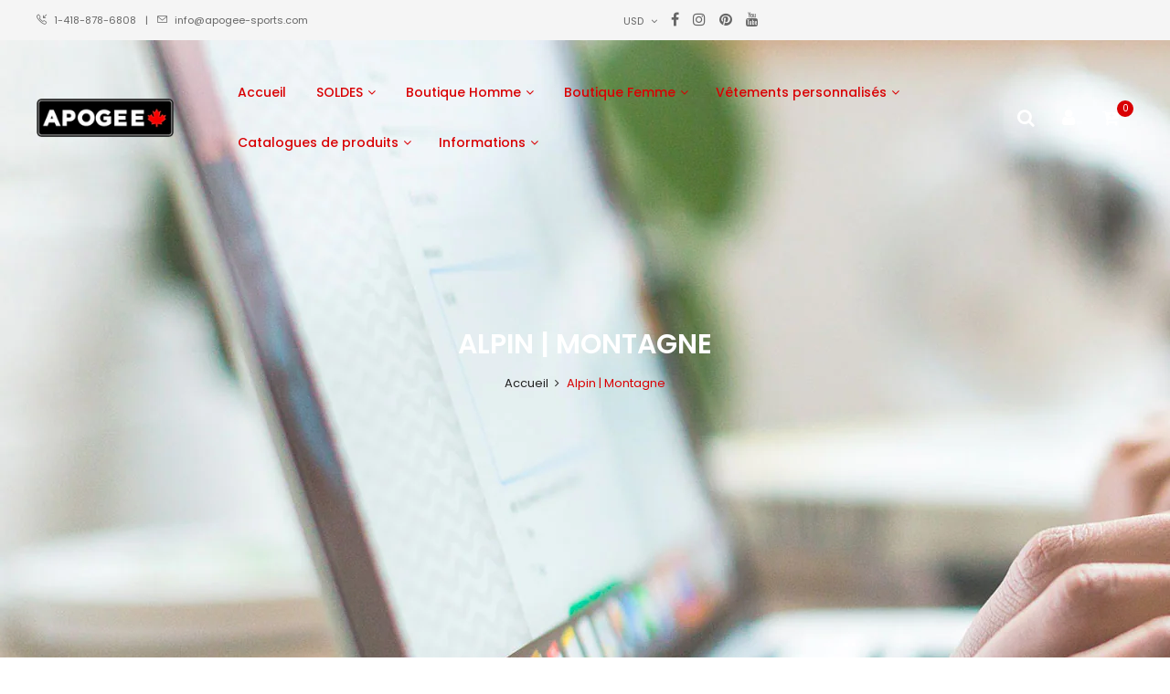

--- FILE ---
content_type: text/css
request_url: https://amaicdn.com/timer-app/store/71174701e100ff49f765f3e191170e0e.css?1769380301431
body_size: -65
content:
#sct-timer-57469 .sct-timer:not(.sct-timer-mobile)[data-editable="general"] {
	background-color: #000000;
	padding-top: 19px;
	border-color: #ff0000;
	border-width: 2px;
	color: #ff0000;
	-webkit-mask-image: none;
	background-image: none;
	background-position: 0% 0%;
	border-radius: 8px;
	padding-bottom: 19px;
}
#sct-timer-57469 .sct-timer:not(.sct-timer-mobile) [data-editable="message-before-countdown"] {
	color: #ff0000;
	font-family: Montserrat;
	font-style: normal;
	font-weight: bold;
	text-decoration: none;
	font-size: 38px;
}
#sct-timer-57469 .sct-timer:not(.sct-timer-mobile) [data-editable="countdown"] {
	color: #ffffff;
	font-family: Montserrat;
	font-size: 36px;
	border-top-color: #ffffff;
	border-bottom-color: #ff0000;
	box-shadow: 0px 12px 36px rgba(255,255,255,0);
	width: 52px;
	height: 52px;
}
#sct-timer-57469 .sct-timer:not(.sct-timer-mobile) [data-editable="countdown-labels"] {
	color: #ff0000;
	font-family: Montserrat;
	font-style: normal;
	font-weight: normal;
	text-decoration: none;
	font-size: 10px;
}
#sct-timer-57469 .sct-timer:not(.sct-timer-mobile) [data-editable="countdown-colons"] {
	color: #ffffff;
	font-family: Montserrat;
	font-size: 36px;
	height: 52px;
	line-height: 44.72px;
}
#sct-timer-57469 .sct-timer:not(.sct-timer-mobile) [data-editable="message-after-countdown"] {
	color: #ffffff;
	font-family: Montserrat;
	font-style: normal;
	font-weight: normal;
	text-decoration: none;
	font-size: 18px;
}
#sct-timer-57469 .sct-timer:not(.sct-timer-mobile) [data-editable="link"] {
	color: #314DCB;
	font-family: Montserrat;
	font-style: normal;
	font-weight: normal;
	text-decoration: underline;
	font-size: 18px;
}
#sct-timer-57469 .sct-timer:not(.sct-timer-mobile) [data-editable="button"] {
	background-color: #314DCB;
	border-color: #FFFFFF;
	border-width: 0px;
	border-radius: 35px;
	color: #FFFFFF;
	font-family: Montserrat;
	font-style: normal;
	font-weight: bold;
	text-decoration: none;
	font-size: 14px;
	padding-top: 8px;
	padding-left: 16px;
	padding-bottom: 8px;
	padding-right: 16px;
}
#sct-timer-57469 .sct-timer:not(.sct-timer-mobile) [data-editable="button-link"] {
	text-decoration: none;
}
#sct-timer-57469 .sct-timer:not(.sct-timer-mobile) [data-editable="pattern"] {
	background-color: rgba(0, 0, 0, 0);
	-webkit-mask-image: none;
}
#sct-timer-57469 .sct-timer.sct-timer-mobile[data-editable="general"] {
	background-color: #000000;
	padding-top: 12px;
	border-color: #ff0000;
	border-width: 0;
	color: #ff0000;
	-webkit-mask-image: none;
	background-image: none;
	background-position: 0% 0%;
	border-radius: 8px;
	padding-bottom: 12px;
}
#sct-timer-57469 .sct-timer.sct-timer-mobile [data-editable="message-before-countdown"] {
	color: #ff0000;
	font-family: Montserrat;
	font-style: normal;
	font-weight: bold;
	text-decoration: none;
	font-size: 18px;
}
#sct-timer-57469 .sct-timer.sct-timer-mobile [data-editable="countdown"] {
	color: #ffffff;
	font-family: Montserrat;
	font-size: 18px;
	border-top-color: #ffffff;
	border-bottom-color: #ff0000;
	box-shadow: 0px 12px 36px rgba(255,255,255,0);
	width: 34px;
	height: 34px;
}
#sct-timer-57469 .sct-timer.sct-timer-mobile [data-editable="countdown-labels"] {
	color: #ff0000;
	font-family: Montserrat;
	font-style: normal;
	font-weight: normal;
	text-decoration: none;
	font-size: 8px;
}
#sct-timer-57469 .sct-timer.sct-timer-mobile [data-editable="countdown-colons"] {
	color: #ffffff;
	font-family: Montserrat;
	font-size: 18px;
	height: 34px;
	line-height: 29.24px;
}
#sct-timer-57469 .sct-timer.sct-timer-mobile [data-editable="message-after-countdown"] {
	color: #ffffff;
	font-family: Montserrat;
	font-style: normal;
	font-weight: normal;
	text-decoration: none;
	font-size: 14px;
}
#sct-timer-57469 .sct-timer.sct-timer-mobile [data-editable="link"] {
	color: #314DCB;
	font-family: Montserrat;
	font-style: normal;
	font-weight: normal;
	text-decoration: underline;
	font-size: 14px;
}
#sct-timer-57469 .sct-timer.sct-timer-mobile [data-editable="button"] {
	background-color: #314DCB;
	border-color: #FFFFFF;
	border-width: 0px;
	border-radius: 35px;
	color: #FFFFFF;
	font-family: Montserrat;
	font-style: normal;
	font-weight: bold;
	text-decoration: none;
	font-size: 15px;
	padding-top: 0px;
	padding-bottom: 0px;
}
#sct-timer-57469 .sct-timer.sct-timer-mobile [data-editable="button-link"] {
	text-decoration: none;
}
#sct-timer-57469 .sct-timer.sct-timer-mobile [data-editable="pattern"] {
	background-color: rgba(0, 0, 0, 0);
	-webkit-mask-image: none;
}
